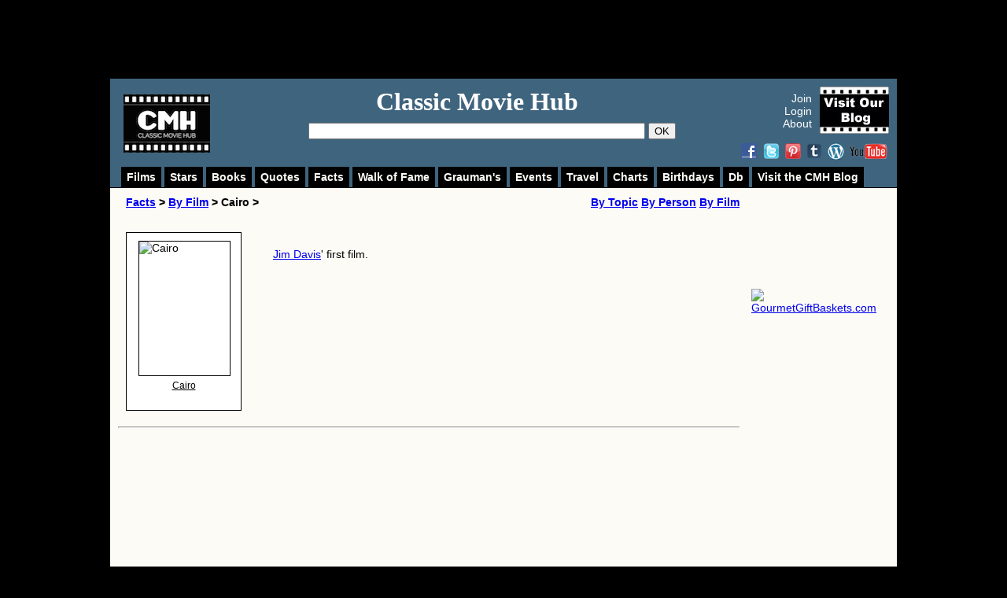

--- FILE ---
content_type: text/html; charset=UTF-8
request_url: https://www.classicmoviehub.com/facts-and-trivia/film/cairo-1942/
body_size: 26132
content:






<?xml version="1.0" encoding="utf-8"?>

<!DOCTYPE html PUBLIC "-//W3C//DTD XHTML 1.0 Strict//EN" "http://www.w3.org/TR/xhtml1/DTD/xhtml1-strict.dtd">
<html>
  <head>
    
<title>Facts about &quot;Cairo&quot;  : Classic Movie Hub (CMH)</title>

<script type="text/javascript">var c_url="%2Ffacts-and-trivia%2Ffilm%2Fcairo-1942%2F", _logged_in=false, enable_json_rating=false, enable_json_blog_rating=false;</script>
<!-- Google tag (gtag.js) -->
<script async src="https://www.googletagmanager.com/gtag/js?id=G-D38N2ZVQTE"></script>
<script>
  window.dataLayer = window.dataLayer || [];
  function gtag(){dataLayer.push(arguments);}
  gtag('js', new Date());

  gtag('config', 'G-D38N2ZVQTE');
</script>

<script type="text/javascript">
//alert("oops");

var deviceType="computer";

  var _gaq = _gaq || [];
  _gaq.push(['_setAccount', 'UA-27358402-1']);
  _gaq.push(['_trackPageview']);

  (function() {
    var ga = document.createElement('script'); ga.type = 'text/javascript'; ga.async = true;
    
   // ga.src = ('https:' == document.location.protocol ? 'https://ssl' : 'http://www') + '.google-analytics.com/ga.js';
   
   ga.src = ('https:' == document.location.protocol ? 'https://' : 'http://') + 'stats.g.doubleclick.net/dc.js';
    
    var s = document.getElementsByTagName('script')[0]; s.parentNode.insertBefore(ga, s);
  })();

</script>




<!-- Facebook Pixel Code -->
<script>
  !function(f,b,e,v,n,t,s)
  {if(f.fbq)return;n=f.fbq=function(){n.callMethod?
  n.callMethod.apply(n,arguments):n.queue.push(arguments)};
  if(!f._fbq)f._fbq=n;n.push=n;n.loaded=!0;n.version='2.0';
  n.queue=[];t=b.createElement(e);t.async=!0;
  t.src=v;s=b.getElementsByTagName(e)[0];
  s.parentNode.insertBefore(t,s)}(window, document,'script',
  'https://connect.facebook.net/en_US/fbevents.js');
  fbq('init', '1923882184600018');
  fbq('track', 'PageView');
</script>
<noscript><img height="1" width="1" style="display:none"
  src="https://www.facebook.com/tr?id=1923882184600018&ev=PageView&noscript=1"
/></noscript>
<!-- End Facebook Pixel Code -->




<base href="https://www.classicmoviehub.com/" />
    <meta http-equiv="content-type" content="text/html;charset=utf-8" />
    

<LINK REL="SHORTCUT ICON" HREF="/favicon.png">

<link href="/apple-touch-icon.png" rel="apple-touch-icon" />
<link href="/apple-touch-icon-76x76.png" rel="apple-touch-icon" sizes="76x76" />
<link href="/apple-touch-icon-120x120.png" rel="apple-touch-icon" sizes="120x120" />
<link href="/apple-touch-icon-152x152.png" rel="apple-touch-icon" sizes="152x152" />

<meta name="title" content="Facts about &quot;Cairo&quot;  : Classic Movie Hub (CMH)"/>

<meta name="keywords" content="Classic Movie Facts about &quot;Cairo&quot;"/>

<meta name="description" content="Browse Fun Facts and Trivia about  
 at Classic Movie Hub (CMH)."/>

<meta property="fb:app_id" content="207851312655126" />
<meta property="fb:admins" content="1082497677" />

<meta property="og:title" content="Facts about &quot;Cairo&quot;  : Classic Movie Hub (CMH)"/>
    <meta property="og:type" content="article"/>
    <meta property="og:url" content="https://www.classicmoviehub.com/facts-and-trivia/film/cairo-1942/"/>
    <meta property="og:image" content="https://www.classicmoviehub.com/logo.jpg"/>
    <meta property="og:site_name" content="Classic Movie Hub - CMH"/>
    <meta property="og:description"
          content="Browse Fun Facts and Trivia about  
 at Classic Movie Hub (CMH)."/>    <link rel="stylesheet" href="https://www.classicmoviehub.com/styles/main.css" />    
    <script type="text/javascript" src="/scripts/prototype.js"></script>
			
  </head>
    
	

<!--<script type="text/javascript" src="/scripts/lazierLoad.js"></script>-->

<style type="text/css" media="all">body{}</style>
<body > <!--  onload="loadNext()" for slideshow-->
	
	<div id="fb-root"></div>
<script>(function(d, s, id) {
  var js, fjs = d.getElementsByTagName(s)[0];
  if (d.getElementById(id)) return;
  js = d.createElement(s); js.id = id;
  js.src = "//connect.facebook.net/en_US/all.js#xfbml=1";
  fjs.parentNode.insertBefore(js, fjs);
}(document, 'script', 'facebook-jssdk'));</script>

	
	<div style="position:fixed;top:0;left:0;width:100%;min-height:1000px;z-index:0"></div>


<!-- 	<a href=""> -->



<!--removed the below div style AND removed some attributes in the css for shadow container so that leaderboard would not stick to top of page on the BIO AND FILM PAGES-->	

	
	<div style="position:fixed;top:0;left:0;height:100px;width:100%; z-index:3;"></div>
	
	
<!--removed the below div style AND removed some attributes in the css for shadow container so that leaderboard would not stick to top of page on the INDEX PAGE-->	
<!--
	<div style="position:fixed;top:0;left:0;height:100px;width:100%;z-index:4;">
	-->
	
	
	<div style="position:relative;width:975px;margin:5px auto;z-index:6">
	

	<div style="float:left;width:100px;height:90px; margin-left: 40px; margin-right:5px">


<!--	
	<a class="logo_link" href="http://www.classicmoviehub.com/" title="Classic Movie Hub (CMH)" alt="Classic Movie Hub (CMH)">
	
	<img src="/images/logo.jpg" border="0" title="Classic Movie Hub (CMH)" alt="Classic Movie Hub (CMH)" />
	
	</a>
	-->
	</div>
	
	
	<!-- leaderboard ad SEE home_page_ad_backup_mar_9_2015 doc for google ad code-->
	
	<div style="float:left;width:728px;height:90px;">
<!-- this is google ad goes BUT not 100 percent sure that it's mobile friendly version-->


<!-- google adsense ad for 2022 fixed leaderboard-->


<script async src="https://pagead2.googlesyndication.com/pagead/js/adsbygoogle.js?client=ca-pub-4376916892217453"
     crossorigin="anonymous"></script>
<!-- leaderboard_site_2022_fixed -->
<ins class="adsbygoogle"
     style="display:inline-block;width:728px;height:90px"
     data-ad-client="ca-pub-4376916892217453"
     data-ad-slot="9826275202"></ins>
<script>
     (adsbygoogle = window.adsbygoogle || []).push({});
</script>










<!--

<a href="https://gagecountyhistory.org/gage-county-classic-film-institute">
<img src="/images/promotions/Gage_County_Robert_Taylor_film_event_Aug 20-22.jpg" class="floatable_img" >
</a>


<a href="https://www.penguinrandomhouse.com/books/564213/fay-wray-and-robert-riskin-by-victoria-riskin/9781524747282/?ref=PRHBE9D5337AD&aid=36953&linkid=PRHBE9D5337AD">
<img src="/images/promotions/Riskin_FayWray_728x90v2.gif" class="floatable_img" >
</a>

-->

<!-- sovrn unit here-->

<!--
<script type="text/javascript" src="//ap.lijit.com/www/delivery/fpi.js?z=367724&u=classicmoviehub&width=728&height=90"></script>

-->

<!--end unit -->


<!-- this is end of where google ad goes-->




</div><!--ends ad div-->

<div class="clear"></div>
	</div>
	</div>
	
<!--	</a> -->
	
  <!-- <a href="" style="position:absolute;top:0; left:0;width:100%;min-height:1000px;display:block;"></a> -->
  
  	<div id="shadow_container">  
		<div id="container">
	
						<div id="logo">
			
						
			<div style="margin-top:10px;margin-left:12px" >
			
			



<div style="float:left;width:133px;height:90px; margin-left: 5px; margin-right:0px; margin-top: 10px;">
	
	<a class="logo_link" href="https://www.classicmoviehub.com/" title="Classic Movie Hub (CMH)" alt="Classic Movie Hub (CMH)">
	
	<img src="/images/Classic_Movie_Hub_FilmStrip_Bold-110.png" border="0" title="Classic Movie Hub (CMH)" alt="Classic Movie Hub (CMH)" />
	
	</a></div>
	


<!-- 

<div class="alignleft">  
<iframe src="https://rcm-na.amazon-adsystem.com/e/cm?t=classicmovi04-20&o=1&p=20&l=ur1&category=music&banner=0VB7CHQ6P5VWBG2VC6G2&f=ifr&linkID=DNGQ36LN3COVALFP" width="120" height="90" scrolling="no" border="0" marginwidth="0" style="border:none;max-width:800px;max-height:600px;" frameborder="0"></iframe>


</div>


-->


</div>






			

</div>	
			<!-- --closes header-->
						
						<div id="header">
				
			<div id="title_area">
			
						
			<h2 class="site_name"><a href="https://www.classicmoviehub.com/" style="text-decoration:none;color:#ffffff">Classic Movie Hub</a></h2>			
			<!--
<span class="motto white">Your Ticket to Everything Classic</span>
-->
<!-- was Your Classic Movie Community -->

			
					<div class="search_bar">
					<form id="search" name="frm" action="search.php" method="get">	
		<input type="text" name="q" id="q" AUTOCOMPLETE="off" value=""
					
					onclick=" if(this.value=='Find Classic Movies, Actors, Directors and More') this.value=''" onblur="if(this.value=='') this.value='Find Classic Movies, Actors, Directors and More'" />
					
					<button type="submit" name="submit" id="submit" >OK</button>
					<div class="clear"></div>
					<div id="div_auto" style="display:none"></div>
					</form>
					
				</div> <!--closes search_bar div-->
			
				
			</div> <!--closes title area-->
			
			
			
			<div id="sign_in_area">
			
			
			<div style="float:right">
	
	<!--		
		<a href="https://www.classicmoviehub.com/blog/"><img src="/CMHBlog2shadow.jpg" border="0" title="Classic Movie Hub Blog" alt="Classic Movie Hub Blog" width="120" height="60" /></a>
	
	-->
	
	
		<a href="https://www.classicmoviehub.com/blog/"><img src="https://www.classicmoviehub.com/images/Visit_Our_Blog_88x60px.jpg" border="0" title="Visit Classic Movie Hub Blog" alt="Visit Classic Movie Hub Blog" width="88" height="60" /></a>
		
		
	
	
			</div>	

			
			
			<div style="float:right" id="ajax_login_out" style="margin-top:5px"></div>
			 
						
			
			
			
			</div>  <!--closes sign in area-->
			
			
			
			
			
			<div class="smm_logos">
			
			<a href="https://www.facebook.com/pages/Classic-Movie-Hub/196277333745518#!/pages/Classic-Movie-Hub/196277333745518?sk=wall" class="fb2"></a>
			
			
			
			
			<a href="https://twitter.com/classicmoviehub" class="twitter2"></a>
			<a href="https://www.pinterest.com/classicmoviehub/" class="pinterest2"></a> 
			<a href="https://classicmoviehub.tumblr.com/" class="tumblr2"></a> 
			
			<a href="https://www.classicmoviehub.com/blog/" class="wordpress2"></a> 
			
			
			
			<a href="https://www.youtube.com/ClassicMovieHub" class="yt2"></a>
			
			
			
			
			</div> <!--closes smm area-->
			
			
			
		
			
			
			
				
			
			
			
			
			</div> <!--closes header-->
			<div class="clear"></div>
			
						<div id="navbar_one" style="display:none">
			
				<div class="button collapsable" id="menu_films">
				<a href="/films/genres"  >Films</a>
				
				<ul style="display:none" id="menu_films_" class="sub_menu">
				<li><a href="/films/genres">By Genres</a></li>
				<li><a href="/films/awards">By Awards</a></li>
				<li><a href="/films/topics">By Topics</a></li>
				<li><a href="/films/decades">By Decades</a></li>
				</ul>
				</div>
				
				<div class="button collapsable" id="menu_people"><a href="/actors"  >Stars</a>
				
				<ul style="display:none" id="menu_people_" class="sub_menu">
				<li><a href="/actors">Actors</a></li>
				<li><a href="/actresses">Actresses</a></li>
				<li><a href="/directors">Directors</a></li>
				<li><a href="/producers">Producers</a></li>
				</ul>
				</div>
				
				<div class="button collapsable" id="menu_books"><a href="/books-and-plays/all">Books</a>
				<ul style="display:none" id="menu_books_" class="sub_menu">
				<li><a href="/books-and-plays/all">All</a></li>
				<li><a href="/books-and-plays/novel">Books</a></li>
				<li><a href="/books-and-plays/short_story">Magazines</a></li>
				<li><a href="/books-and-plays/play">Plays</a></li>
				<li><a href="/books-and-plays/biography">Biographies</a></li>
				<li><a href="/books-and-plays/newspaper">Newspapers</a></li>
				<li><a href="/books-and-plays/other">Other</a></li>
				</ul>
				</div>
				
				<div class="button collapsable" id="menu_quotes"><a href="/quotes/topics">Quotes</a>
				<ul style="display:none" id="menu_quotes_" class="sub_menu">
				<li><a href="/quotes/topics">By Topic</a></li>
				<li><a href="/quotes/stars">By Person</a></li>
				<li><a href="/quotes/films">By Film</a></li>
				</ul>
				</div>
				
				
				<div class="button collapsable" id="menu_facts"><a href="/facts-and-trivia">Facts</a>
				<ul style="display:none" id="menu_facts_" class="sub_menu">
				
				<li><a href="/facts-and-trivia/stars">Facts By Person</a></li>
				<li><a href="/facts-and-trivia/films">Facts By Film</a></li>
				
		<li><a href="/facts-and-trivia/topic/astrological-signs/">Astrological Signs</a></li>	
		
		<li><a href="/facts-and-trivia/topic/birth-locations/">Birth Locations</a></li>	
		

		
		<li><a href="/facts-and-trivia/topic/death-locations">Death Locations</a></li>	
		
		
			
			
		<li><a href="/facts-and-trivia/topic/knighthood/">Knights & Dames</a></li>		
				
				<li><a href="/facts-and-trivia/topic/military/">Military Service</a></li>		
		<li><a href="/facts-and-trivia/topic/national-film-registry/">National Film Registry</a></li>	
		
		<li><a href="/facts-and-trivia/topic/radio-hall-of-fame/">Radio Hall of Fame</a></li>	
		
		<li><a href="/facts-and-trivia/topic/american-television-hall-of-fame/">TV Hall of Fame</a></li>	
		
				
		<li><a href="/facts-and-trivia/topics">More Topics</a></li>
		
				</ul>
				</div>
				
				
				
				
				<div class="button collapsable" id="menu_wof"><a href="/walk-of-fame/all">Walk of Fame</a>
				<ul style="display:none" id="menu_wof_" class="sub_menu">
				<li><a href="/walk-of-fame/all">All</a></li>
				<li><a href="/walk-of-fame/hollywood-blvd">Hollywood Blvd.</a></li>
				<li><a href="/walk-of-fame/vine-street">Vine St.</a></li>
				</ul>
				</div>
	
	
	<!--			
				<div class="button collapsable" id="menu_threads"><a href="/discussions/">Discussions</a>
				
				</div>
	-->
	
				
				
				<div class="button collapsable" id="menu_graumans"><a href="/graumans-chinese-theater/all/ceremony-date/page/1/">Grauman's</a>
				<ul style="display:none" id="menu_graumans_" class="sub_menu">
				<li><a href="/graumans-chinese-theater/all/ceremony-date/page/1/">All</a></li>
				<li><a href="/graumans-chinese-theater/actors/last-name/all/page/1/">Actors</a></li>
				<li><a href="/graumans-chinese-theater/actresses/last-name/all/page/1/">Actresses</a></li>
				<li><a href="/graumans-chinese-theater/directors/last-name/all/page/1/">Directors</a></li>
				<li><a href="/graumans-chinese-theater/producers/last-name/all/page/1/">Producers</a></li>
				</ul>
				</div>
				
				<div class="button collapsable" id="menu_events"><a href="/events">Events</a>
				<ul style="display:none" id="menu_events_" class="sub_menu">
				<li><a href="/events">All</a></li>
				
				<li><a href="/events/category/blogathons">Blogathons</a></li>
				
				<li><a href="/events/category/film-festivals">Film Festivals</a></li>
				
				<li><a href="/events/category/movies">Movies &amp; Screenings</a></li>
				
				<li><a href="/events/venue/fathom-events/page/1/">TCM/Fathom Events Movies</a></li>
				
				<li><a href="/events/category/tcm-party">TCM Party</a></li>
				
				<li><a href="/events/category/tours">Tours</a></li>
				
				<li><a href="/events/category/other">Other</a></li>
				</ul>
				</div>
				
				
				
				
					<div class="button collapsable" id="menu_travel"><a href="/travel-sites/all">Travel</a>
				<ul style="display:none" id="menu_travel_" class="sub_menu">
				<li><a href="/travel-sites/all">All</a></li>
				<li><a href="/travel-sites/home">Homes</a></li>
				<li><a href="/travel-sites/museum">Museums</a></li>
				<li><a href="/travel-sites/statue">Statues</a></li>
				<li><a href="/travel-sites/site">Sites</a></li>
				<li><a href="/travel-sites/studio">Studios</a></li>
				<li><a href="/travel-sites/other">Other</a></li>
				</ul>
				</div>
				
				
				
				
				
				
				
				
				<!--<ul style="display:none" id="menu_lists_" class="sub_menu">
				
				<div class="button collapsable" id="menu_lists"><a href="/tcm-schedule/">TCM</a>
				
				<li><a href="https://www.classicmoviehub.com/blog/category/contests-giveaways/">Contests &amp; Giveaways</a></li>
				
				<li><a href="/user/my/">Create Your Profile</a></li>
				
				<li><a href="https://www.classicmoviehub.com/events/">Events Calendar</a></li>
				<li><a href="https://www.classicmoviehub.com/events/submit-new-event">Events: Add Event</a></li>
				
				<li><a href="/lists">Lists: All</a></li>
				
				<li><a href="/lists/create-new-list">Lists: Create a List</a></li>
				<li><a href="/lists/my">Lists: My Lists</a></li>
				
				
				
				<li><a href="/charts">Fan Charts</a></li>
				
				<li><a href="/news/">News</a></li>
				<li><a href="/offers_and_promotions.php">Offers and Promotions</a></li>
				
				<li><a href="/films/genre/comedy/alpha/a/page/1/">Rate Films</a></li>
				<li><a href="/blog-hub">Rate Blog Posts</a></li>
				<li><a href="/lists">Search Birthday Database</a></li>
				<li><a href="/tcm-schedule">TCM Schedule</a></li>
				</ul>
				
				
				</div>-->
				
				
<!--				
				<div class="button collapsable" id="menu_bloghub"><a href="/blog-hub">BlogHub</a>
				<ul style="display:none" id="menu_bloghub_" class="sub_menu">
				
				<li><a href="/blog-hub">Browse Blog Posts</a></li>
				<li><a href="/blog-hub/submit">Submit Blog</a></li>
				<li><a href="/blog-hub/badges">Get a Badge!</a></li>
				</ul>
				</div>
-->				
			
			<div class="button collapsable" id="menu_charts"><a href="/charts">Charts</a>
				<ul style="display:none" id="menu_charts_" class="sub_menu">
				
				<li><a href="/charts">All Charts</a></li>
				
				<li><a href="/chart/best-all-time-classic-movies">Top 100 All Time Movies</a></li>
				
				
				<li><a href="/chart/genre/comedy">Top 100 Movies by Genre</a></li>
				<li><a href="/chart/decade/1920">Top 100 Movies by Decade</a></li>
				<li><a href="/chart/topic/animals">Top Movies by Topic</a></li>
				
				</ul>
				</div>	
				
				<div class="button collapsable" id="menu_birthdays"><a  id="nav_bar_birthdays" href="/database/today" >Birthdays</a>
				</div>
			
			<div class="button collapsable" id="menu_database"><a href="/database">Db</a>
				<ul style="display:none" id="menu_database_" class="sub_menu">
				<li><a href="/database/births/month">Birth Dates</a></li>
				<li><a href="/database/deaths/month">Death Dates</a></li>
				</ul>
				</div>	
				
				
				
				
				
				<div class="button collapsable" id="menu_blog"><a href="/blog">Visit the CMH Blog</a>
				
				</div>
				
				
				
						
			</div> 
			
			<script type="text/javascript">
			if(deviceType=="computer")
			$("navbar_one").show()
			//alert("here");
			//create  a new date object
			var global_js_months = {"Jan":"january", "Feb":"february", "Mar":"march", "Apr":"april", "May":"may", "Jun":"june", "Jul":"july", "Aug":"august", "Sep":"september", "Oct":"october", "Nov":"november", "Dec":"december"};
			
			var global_js_months_index = ["january", "february", "march", "april", "may", "june", "july", "august", "september", "october", "november", "december"];
			
			var today=new Date().toString().split(" ");		
			
			var today_=new Date();
			
			
			var current_month=today_.getMonth();
			var current_date= today_.getDate();
			
			//console.log(today);
			
			var today_date=today[2].replace(/^0/g, '');
			$("nav_bar_birthdays").href="/database/births/month/"+global_js_months_index[current_month]+"-"+current_date;
			
			$$("div.collapsable").each(function(k)
			{
			
			k.observe("mouseover", function(e)
			{
			$(k.id+"_").show();
			//k.addClassName("hovered");
			
			var link_k=k.down('a', 0);
			link_k.addClassName("hovered");
			});
			
			k.observe("mouseout", function(e)
			{
			//$(k.id+"_").show();
			$$("ul.sub_menu").each(function(l){l.hide()});
			
			var link_k=k.down('a', 0);
			link_k.removeClassName("hovered");
			});
			
			});
			
			$$("div.menu_trigger").each(function(k)
			{
			k.observe("click",function(){
			$("navbar_one").toggle()
			});
			});
			</script>			<!--<div class="clear"></div>	-->
			
								
			<div id="main">
			
							
				<!--<div id="main_area">
				-->
				
				<div id="main_area_new_right_col">
				
				
							

<!-- WHY DOES BREADCRUMB GO AFTER THE GET SECTION in the main section, shouldn't it go before???-->
<div id="breadcrumb_right_col"><a href="/facts-and-trivia">Facts</a> &gt; <a href="/facts-and-trivia/films">By Film</a> &gt; Cairo &gt;
				
								
					

<div style="float:right;margin-right:10px">
<a href="/facts-and-trivia/topics">By Topic</a> <a href="/facts-and-trivia/stars">By Person</a> <a href="/facts-and-trivia/films">By Film</a></div>					
				
				</div><!--closed breadcrumb-->
				<!--<div class="clear"> </div> closed breadcrumb-->
				
			<br />
			<br />
				<p></p>
			
			<div class="thumb" commonality="19676" > 
				
						<img src="http://img-assets.classicmoviehub.com/images/films/15003.jpg" border="0" title="Cairo" width="115"  alt="Cairo" class="bio_picture 19676" align="left" id="th_0"/>
						
						<div class="stats 19676" id="stats_0" style="display:none"><br/><a href="/film/cairo-1942">Cairo</a><br/><br/>Year: 1942<br/><br>Director: <a href="/bio/w-s-van-dyke">W.S. Van Dyke</a></div>
						
						<h4><a href="/film/cairo-1942">Cairo</a></h4></div><div style="float:left;width:535px;margin:10px 20px;padding:20px">


<a href="bio.php?person_id=3040">Jim Davis</a>' first film.    <br />
</div>
						<div class="clear"></div>
						
						<hr class="thick_separator padded_content" />
						
			
			<p></p>				
				
				
				<br/>
		
		<div style="margin-left:30px;margin-bottom:10px">				
				
			<script type="text/javascript"><!--
google_ad_client = "ca-pub-4376916892217453";
/* Link_Units_bottom_page */
google_ad_slot = "6942524013";
google_ad_width = 728;
google_ad_height = 15;
//-->
</script>
<script type="text/javascript"
src="http://pagead2.googlesyndication.com/pagead/show_ads.js">
</script>

</div>
				
				
				
				

			</div> <!--closes main div-->
			
						<div id="right_col" class="col">
			
			<!-- has 2 google skyscrapers plus one set of google link ads -->
						
			<!--<div id="purchase_dvd"></div>
			-->
			
			<div class=right_col_ad_space>
			
			
			<div class="right_ad">
			
			<!--sovrn-->
			<!-- skyscraper2 -->
			
<script type="text/javascript" src="//ap.lijit.com/www/delivery/fpi.js?z=387911&u=classicmoviehub&width=160&height=600"></script>



</div>

<div class="right_ad">

<script async src="//pagead2.googlesyndication.com/pagead/js/adsbygoogle.js"></script>
<!-- Link_Units_quotes_160x90 -->
<ins class="adsbygoogle"
     style="display:inline-block;width:160px;height:90px"
     data-ad-client="ca-pub-4376916892217453"
     data-ad-slot="6837942975"></ins>
<script>
(adsbygoogle = window.adsbygoogle || []).push({});
</script>

</div>

<div class="right_ad">

<!--the linkshare rotating wide skyscraper -->
                        <a href="http://click.linksynergy.com/fs-bin/click?id=A3bk5n2DNwI&subid=0"><IMG alt="GourmetGiftBaskets.com" border="0"   width="160" height="600" src="http://ad.linksynergy.com/fs-bin/show?id=A3bk5n2DNwI&bids=205352.10000439+205352.10000445+209195.10001465+141003.10000219+141003.10000604+269809.10000135+239662.935+177510.10000101+190366.10000014+227962.10000103+193025.10000033+193025.10000002+193025.10000447&gridnum=9&subid=0"></a>						


			</div>
			
			<br/>
			
			</div><!--closes right col ad space-->
			
			
			
			
			</div> <!--closes right col-->			
			
			<!--	
			
				<div class="clear"></div>
			-->
			
				</div><!--closes main-->
			
			
				
	<script type="text/javascript">
      window.___gcfg = {
        lang: 'en-US'
      };

      (function() {
        var po = document.createElement('script'); po.type = 'text/javascript'; po.async = true;
        po.src = 'https://apis.google.com/js/plusone.js';
        var s = document.getElementsByTagName('script')[0]; s.parentNode.insertBefore(po, s);
      })();
    </script>
    
	<div class="clear"></div>
	
	
	
	<div id="footer">
		
	<div id="footer_container">


	<a href="https://www.classicmoviehub.com/blog/about-2/">About</a> | 
	<a href="https://www.classicmoviehub.com/blog/advertise/">Advertise</a> | 
	<a href="https://www.classicmoviehub.com/blog/privacy-policy/">Privacy Policy</a> | 
	<a href="https://www.classicmoviehub.com/blog/affiliate-disclosure/">Affiliate Disclosure</a> | 
	<a href="https://www.classicmoviehub.com/blog/terms-and-conditions/">Terms and Conditions</a> | 
	<a href="https://www.classicmoviehub.com/blog/contact/">Contact</a>
	<!--old-->
	<!-- 
	<a href="http://www.classicmoviehub.com/press.php">Submit Press</a> &nbsp;&nbsp;&nbsp;&nbsp;&nbsp;
	<a href="http://www.classicmoviehub.com/contribute.php">Contribute</a> &nbsp;&nbsp;&nbsp;&nbsp;&nbsp;
	<a href="http://www.classicmoviehub.com/venues.php">Movie Theaters, Museums and Events</a>
	-->
	
	
	</div>
	
	
	<div class="clear"></div>
	
	<div id="legal_lines">Classic Movie Hub. Copyright &copy; 2011 - 2026.  All Rights Reserved.</div>
	
	</div> <!--closes footer-->
	
	<!-- TEMP: disable column height sync while debugging
	
	<script type="text/javascript">
	
	// get the height of main and force left_col to the same height
	
	var height=$("main").getStyle("height");//.split("px")[0];
	
	
	//alert(height);
	
	//$("left_col").style.height=height;//,  backgroundColor: '#900'});
	
	$$(".col").each(function(k){k.style.height=height;});
	
	</script>
	-->
	
	<script type="text/javascript" src="/scripts/mask_words.js"></script>
				
	


	</div> <!--closes container-->
		
		
	</div>   <!--closes shadow container-->

				
		<script type="text/javascript" src="//assets.pinterest.com/js/pinit.js"></script>
	
	
	
	
	</body>
	
	<script type="text/javascript" src="/scripts/search_widget.js"></script>
<!--  auto logout after N minutes-->

<script type="text/javascript" >

/*function _log_out()
{

if(has_activity==false)
window.location='beta_logout.php';
else
has_activity=false;

}

var auto_logout_time_in_minutes=1;//in minutes

var has_activity=false;




document.body.observe("mousemove", function(e)
{
has_activity=true;
});


setInterval("_log_out()", auto_logout_time_in_minutes*60*1000/2
);*/

</script>
	
	<script src="/scripts/stats_box.js" type="text/javascript"></script>
		</script>
		
		
</html>
 <!--  0.0005190372467041 seconds Cached 1st January 2026 20:17 
         -->

--- FILE ---
content_type: text/html; charset=UTF-8
request_url: https://www.classicmoviehub.com/ajax_login_out.php?rand=0.08603206689065823&c_url=%2Ffacts-and-trivia%2Ffilm%2Fcairo-1942%2F
body_size: 161
content:

				<ul><li><a href="/join">Join</a></li><li><a href="/login">Login</a></li><li><a href="/about-us" style="display:block">About</a></li></ul>**0
				

--- FILE ---
content_type: text/html; charset=utf-8
request_url: https://www.google.com/recaptcha/api2/aframe
body_size: 267
content:
<!DOCTYPE HTML><html><head><meta http-equiv="content-type" content="text/html; charset=UTF-8"></head><body><script nonce="p2YbBQ_gyUDmeeYj8dhE0Q">/** Anti-fraud and anti-abuse applications only. See google.com/recaptcha */ try{var clients={'sodar':'https://pagead2.googlesyndication.com/pagead/sodar?'};window.addEventListener("message",function(a){try{if(a.source===window.parent){var b=JSON.parse(a.data);var c=clients[b['id']];if(c){var d=document.createElement('img');d.src=c+b['params']+'&rc='+(localStorage.getItem("rc::a")?sessionStorage.getItem("rc::b"):"");window.document.body.appendChild(d);sessionStorage.setItem("rc::e",parseInt(sessionStorage.getItem("rc::e")||0)+1);localStorage.setItem("rc::h",'1767854192026');}}}catch(b){}});window.parent.postMessage("_grecaptcha_ready", "*");}catch(b){}</script></body></html>

--- FILE ---
content_type: text/css
request_url: https://www.classicmoviehub.com/styles/main.css
body_size: 10056
content:
/*.home{padding-left:20px;height:15px;background:url(../images/home1.png) no-repeat;margin-top:3px;display:block;font-size:0.9em;}*/
.db_details {width:650px;position:absolute !important;margin-left:137px;margin-top:20px}

.oscar_chart td{padding:5px;height:40px}
.tb_header td{background:#ccc;color:#000}

.deal_of_day_amazon_pic{height:155px;margin-right:10px}

.db_center_middle{width:750px;margin:5px auto}

.bio_buy_now img{width:130px;margin:0;margin-top:20px}
.img_bio > img{display:block;margin:0 auto;width:145px}

.agg_rating{float:left;margin-left:15px; margin-top:10px;width:145px;text-align:center}
.agg_rating_{font-size:11px}

.graumans_chinese{float:left;width:307px;height:250px;margin:11px; margin-top: 15px; margin-left:0;border:1px solid #aaa; background:#fff;overflow:hidden}

	/*
	#main_area_new_right_col *{max-width:690px}
	*/

.travel_sites{float:left;width:307px;height:250px;margin-top: 15px; margin-right:0;margin-left:20px;margin-bottom:5px;border:1px solid #aaa; background:#fff;overflow:hidden}

.national_registry{float:left;width:307px;min-height:250px;margin:11px; margin-top: 15px; margin-bottom:0; border:1px solid #aaa; background:#fff}


.fake_link_not_underlined{
color:blue;
color:-webkit-link;
text-decoration:none;
}
h1.site_name{margin:0;margin-left:206px;font-size:32px;padding:0;padding-bottom:0px;padding-top:23px;margin-top:-12px;font-family:Times,'Times New Roman'}

h2.site_name{margin:0;margin-left:206px;font-size:32px;padding:0;padding-bottom:0px;padding-top:23px;margin-top:-12px;font-family:Times,'Times New Roman'}

.thumb_to_left{float:left;width:150px;margin-right:10px}


.columns{float:left;border:1px solid #000;min-height:600px;padding:5px}
#first_column{width:170px;background:#eee}
#second_column{width:477px;background:#fff;padding-left:10px}
#third_column{width:300px;background:#eee}
	
.attribute_name{margin-top:10px;margin-left:20px}

/*.red_variant{color:#f55}*/   
.red_variant{color:#a80d0d}


.floatable_img{max-width: 95%;display:block;margin:0 auto}

._feature_text{float:left;background:#fff;padding:5px;margin-left:5px}

hr.no_margin_padding{margin:0;padding:0}

.img_bordered_blog_post{width:150px;margin-right:10px;border:2px solid #fff}/*was #aaa*/
.img_bordered_blog_post2{width:240px;margin-right:10px;border:2px solid #aaa}


.blog_post_content{float:left;width:336px;margin-left:5px;margin-right:5px;color:#000}

/*  amg wanted to add BELOW on june 2016 for bio and film page contest boxes BUT DID NOT ADD TO BIO OR FILM PAGE CODE YET*/
.blog_post_content2{float:left;width:400px;margin-left:15px;margin-right:5px;color:#000}


.tab_content{width:500px;color:#000}

.margin_0{margin:0}

.fakelink{color:blue;text-decoration:underline !important}

h2.movie_chart_title{padding:0;margin:0;margin-top:15px;margin-bottom:5px}

#press_content{width:95%;background:#fff;padding:1.25%;margin:10px auto;border:1px solid #000}

#press_content img{display:block;width:auto;text-align:center;margin:0 auto !important;max-width:90%}

.each_schedule{padding:10px 5px;background:#eee}

.deal_of_day_subtitle{margin:0;margin-top:4px;font-size:smaller}

.deal_of_day_description{margin:0;margin-top:8px}

.deal_of_day{text-decoration:none;color:#000}

.motto{display: block;text-align:center}

tr.header_title td {background:#eee;color:#000;padding:5px;border-bottom:1px solid #aaa}
		
tr.cell td{padding:5px;background:#fff;border-bottom:1px solid #aaa}
		
tr.cell2 td{padding:5px;background:#fff}		
		
.white{color:white;margin-left:60px}

.big_favorite{width:30px;height:30px;background:url(../images/un_love_people.png) no-repeat}


.big_favorited{width:30px;height:30px;background:url(../images/love_people.png) no-repeat}


.entity_title{width:400px}
.solo_essential{width:30px;height:30px;margin-right:15px;margin-top:-5px}

#top_block{padding-bottom:10px;background:#fff;margin-left:10px;border:1px solid #000;width:667px}

/*LOL here*/
#top_block_wide{padding-bottom:10px;background:#fff;margin-left:10px;border:1px solid #000;width:760px}

/*highlights oscar winner*/
/*.is_winner{background:#e2fbd7} */
.is_winner{background: #d8def7}    
.current_object{background:#f5fcf2}

#first_ad_right{/*float:right;*/position:relative;z-index:0;background:#fff;width:300px;height:250px;margin-top:10px;text-align:center}

.google_300_250{position:relative;z-index:0;background:#fff;width:300px;height:250px;margin-top:10px;text-align:center}


.career_stats{font-weight:normal;font-size:12px}
.career_stats td {padding-top:5px;margin-top:5px}
	
.main_info_box2 .thumb {margin-left: 5px;padding: 2px}
.main_info_box2 h4 {height: 15px !important}
	
.right_side_object{background:#fff;padding:5px;border:1px solid #aaa;margin-top:10px}


.gallery_tag{ background:url(../images/close.png) no-repeat right #eee;color:#000;padding:2px;padding-right:20px;margin:3px;float:left;border:1px solid #000}

#pagecontent{margin-top:6px}

.black_text{color:#000}

h2.black_text{font-size:12px;font-weight:normal;text-align:center}

.not_underlined, a .not_underlined {text-decoration:none}

.underlined{text-decoration:underline}

h2 {font-size: 16px}

h3 > a {font-size:20px}

h3.no_margin > a, h3.no_padding > a {font-size: inherit;margin-top: 5px}

.right_col_ad_space{margin-top:22px;height:auto}

.clear_right{clear:right}
.clear_left{clear:left}
.no_margin {margin:0}
.no_padding {padding:0}

.right_side_object .side_link{max-width:220px;width:220px}

table.new_stats {font-size:12px;font-weight:normal}

td.spaced{padding-top:8px}

td.attribute_name{padding-left:5px}

/*not sure if ultimately using*/
td.attribute_name_quotes{padding-top:5px}

.bio_buy_now{float:left;margin-left:30px;margin-top:-10px;margin-bottom:10px}

.featured_thumb h1 {text-align: center;font-size: 14px;margin: 3px}

/*span.mask_words{display:block}*/

#upload_new_picture{position:absolute;padding-top:10%;z-index:4;top:0;padding-left:20%}

#my_profile{margin-left:10px;height:200px;overflow:hidden;border:1px solid #000}

#upload_now_{background-color:#eee;padding:5px;max-width:180px;margin:5px auto;margin-left:-18%;border:1px solid #000}

.db_img {
margin-right: 20px;
float: left;
border:1px solid #000;
margin-bottom:8px;
}

h3.header{background: #2e42a6;
color: #fff;
margin: 0;
padding: 5px}

h3.feature_event{text-align: center;
padding: 0;
margin: 10px 0;
font-size: 13px;}

.feature_box{float:right;width:235px;height:270px;margin:5px; margin-top: 0; margin-left:5px;border:2px solid #000;padding:5px;padding-left:10px;background:#fff}

.home {
padding-left: 20px;
/*height: 15px;*/
background: url(../images/home1.png) no-repeat left;
margin-top: 1px;
display: inline-block;
font-size: 0.9em;
padding-right: 20px;
}

.event_location{font-size:0.9em;padding-left:20px;padding-top:1px;background: url(../images/event_location.png) no-repeat left;height:17px
}

#the_list{padding-left: 0px}
.draggables {list-style-position: inside;background: #eee;border: 1px solid #000;padding: 5px;margin: 5px}

#new_venue {border:4px solid #aaa;padding:10px;background:#fff}
#frm_new_venue input[type=text]{width:300px}

#div_auto_venue{width:600px;margin-left:160px;background:#fff;border:1px solid #000;border-top:0}

#div_auto_venue .auto_info{float:inherit}


#div_auto_venue ._band, #div_auto_venue ._band_all_results{cursor:pointer}

#div_auto_venue .auto_info small{font-weight:normal;float:left;margin-top: 1px;padding-left: 10px;}

#div_auto_venue .auto_info span{float: left;font-weight:bold}

.to_left{float:left}

.to_right{float:right}

.col{background:#fcfbf6;overflow:hidden}

#div_auto {
background:#fff;
border:1px solid #000;
border-top:0;
}


.bio_films{float:left;margin-right:10px;margin-top:5px}

.quotes_facts{float:left;margin-right:10px;margin-top:5px}

._band, ._band_all_results{
display:block;
padding:4px;
width:494px;
color:blue;
float:left;
}

._band_all_results
{
background:#7A8BD0;
}

._band_all_results a {color:#000; font-weight:bold}

.auto_info{
float:right;
width:430px;
text-decoration:none;
font-weight:bold;
}


._band small{color:#000; font-weight:normal;display:block;margin-top:5px;font-size:12px}

.auto_thumb img {border:1px solid #aaa}

._band:hover{ background:#ff0}

.auto_thumb{float:left; margin-right:3px;}
._not_button{background:inherit}

.quote_wrapper{padding:5px;}

.centered
{
display:block;
text-align:center
}

#ajax_login_out
{
height:60px;margin-right:10px;
text-align:right;
}

#ajax_login_out ul, #ajax_login_out li {list-style-type:none; list-style:none}

#ajax_login_out li {padding:0;font-size:14px;}

h1.kill_size{font-size:inherit;font-weight:normal;margin:0;padding:0}


/*#ajax_login_out a {display:block}*/
h3, h2.look_like_h3, h1.look_like_h3 {margin-left:15px;  /*12.8.11 changed from 10px to 15px because main went from 795 to 800*/
color:#2e42a6;font-size:18px
/* alternate color #3D50B2*/
}

h1.look_like_h3{margin-left:0;margin-top:0}

.look_like_h3 a{color:#2e42a6;text-decoration:none}

h1.in_cell{margin-top:5px;margin-bottom:5px}

body, html {
margin:0;padding:0;
	/*background-color:black;*/
}

div.clear {
	clear: both;
}

div.clear2
{
clear:both; margin-top:4px;height:1px;
}

hr.auto_hr{position:relative;clear:both;color:#ddd;margin:0;padding:0;}

div.clear3
{
clear:both; margin-top:14px;height:1px;
}

div.clear4
{
clear:both; margin-top:7px;height:1px;
}

div.clear5
{
clear:both; margin-top:9px;height:1px;
}

div.clear_rule{clear:both;margin-top:10px;height:10px;}

div, table{
	/*border:1px solid #fffff0;*/
	font-family: arial;
	font-size: 14px;
	}  
	/*use so that you can see everything, then delete*/
	
#container
	{
	position:relative;
	margin:0 auto;
	width:1000px;
	min-height:1000px; /*lol changed from 1000 to 1500 px 12.8.11*/
	height:auto;
	z-index:1;
	background:#fcfbf6;
	/*border: 3px solid #a05220d*/
	}
	
	.right_ad{margin: auto;margin-top: 13px;}
	
	#shadow_container
	{
	/*removed these styles so leaderboard would not stick to top of paage */
	/*position:relative;
	top:100px;*/
	margin:0 auto;
	width:1000px;
	/*min-height:1000px;
	height:auto;
	z-index:2;*/
	}

#logo
	{
	float: left;
	height: 110px;  /*was 125 in old format, then slim format 105; was nice at 115 but a little spaceous maybe revisit later*/
	width: 132px;
	/*background:#fffff0;*/
	/* old background color below was #7a8bd0 bright blue up through April 2020 need to replace it in #header here and #logo here and #navbar_one here NEW COLOR is #3F647E */
	background:#3F647E;
	/*border-bottom: 2px solid #a0522d;
	opacity:0.5;*/
	}
	
#header
	{
	position:relative;
	float: left;
	height:110px;  /*was 125 in old format, then 105 in new slim format; was nice at 115 but a little spaceous maybe revisit later*/
	width: 868px;
	/*background:#fffff0;*/
	/* old background color below was #7a8bd0 bright blue up through April 2020 need to replace it in #header here and #logo here and #navbar_one here NEW COLOR is #3F647E */
	background:#3F647E;
	z-index:1000;
	/*border-bottom: 2px solid #a0522d;
	opacity:0.5;*/
	}
		
		.button > a {color:#fcfbf6; font-weight:bold; padding:5px 7px; background:#000; text-decoration:none;border:0;font-size:inherit;}
		/*was color:#000;     background:#fcfbf6;  */
		
		.button > a:hover {color:#000;background:#eee}
		
		
		A.hovered {color:#000;background:#eee}
		
		div#navbar_one{ position: relative;z-index: 2;height:40px;max-height: 23px;
border-bottom: 1px solid #000;
}

		ul.sub_menu{position:absolute;z-index:10;width:120px;background:#eee}



ul.sub_menu a {display:block;width:inherit;padding:2px 8px;color:#000;background:#eee;text-decoration:none}

ul.sub_menu a:hover {text-decoration:underline}

div#main{position:relative;z-index:0}
		
		#left_col a, #left_col a:visited {color:#FFFFF0; text-decoration:none}
		
		#sign_in_area a, #sign_in_area a:visited {color:#fff; text-decoration:none;/* font-weight:bold*/}
#title_area
	{
	float: left;
	width: 610px;
	font-family: times;
	font-size: 18px;
	}
	
	#q{width:420px}  /*search box itself was 450 changed to 420 to fix IE issue BUT THEN CHANGED BACK AGAIN*/
#sign_in_area
	{
	float:right;
	width:225px;
	margin-top:10px; /*  10px was absolutely perfect when there is no smm logo section  when SEARCH BOX was in NAV ONE, then SIGNIN AREA top margin was 50px, changed it to 20px to make room for SEARCHBBOX for new format; last version was 8px; THEN changed to 14 after took search bar out of that area*/
	/*margin-left:10px; last version was 8px*/
	margin-right:10px;
	}
	
#navbar_one
	{
	/* old background color below was #7a8bd0 bright blue up through April 2020 need to replace it in #header here and #logo here and #navbar_one here NEW COLOR is #3F647E */
	background:#3F647E;
	height:30px;
	padding-left:12px;
	padding-top: 5px;
	}


	
	#main
	{
	float:left;
	background:#fcfbf6; /*#fcfbf6 off white*/ /*efeada amazon beige*/
	/*  fffff0  original yellow*/
	min-height:1500px;  /*lol added 12.8.11 TO GIVE MORE ROOM TO LEFT COL FOR AD SPACE*/
	padding: 0 10px;
	height:auto;

	}
	
	
	
	/*LOL dover ad*/
	
.dover_width
{width:430px;
margin-left: 10px;
margin-bottom: 0px}

	


#left_col
	{
	float:left;
	background:#7a8bd0;
	/*min-height:590px;*/
	width:160px; /*originally 180, but added 10 padding*/
	padding: 10px 5px 10px 10px; /*left padding 10px but right padding 5 px WAS ORIGINALLY 10px all around needed to find space for pages with right cols/
	/*added the above on 12.8.11 for ad space*/
	/*min-height:1500px;  lol added this 12.8.11 WAS 1000px*/
	height:auto;  /*lol added this 12.8.11  THIS IS DRIVEN BY THE MAIN MIN OF 1500PX NOW*/
	/*height:100%; lol 12.8.11 this was here before i needed extra space for ads*/
	/*border-top: 2px solid #a0522d;*/
	/*opacity:0.5;*/
	}

	
.dd_list /*this div aka dropdown list is to contain top ten lists*/
	{
	float:left;
	width:135px;/*was 115px
	min-height:133px;
	height:auto;
	/*padding:2px; /*was 2*/
	border:1px solid #000;
	/*margin-top:3px;
	/*margin-left:3px; /*was 5 all the way around; without brown main area borders, used 21*/
	}
	
	
	
	
	
	/*eventually this will be defunct*/
	#main_area
	{
	float:left;
	background:#fcfbf6;
	/* background:#efeada; amazon beige very nice but issues with right col amazon ad which is same color */
	/* lighter beige nice too #fcfbf6 */
	
	/*original yellow #fffff0*/
	min-height:800px;  /*changed from 800 to 1500px 12.8.11*/
	width:638px;  /*was 615*/
	/*border-top: 2px solid #a0522d;
	border-left: 2px solid #a0522d;
	border-right: 2px solid #a0522d;*/
	/*padding-right: 10px; /*this is for the actors page, cause not in div; NO this screws everything up*/
	/*opacity:0.5;*/
	}
	
	#right_col
	{
	position:relative;
	z-index:0;
	float:right;
	/*background:#efeada; amazon beige*/
	/*background:#7a8bd0; blue*/
	/* was brown #d2b48c;*/
	height:auto; /* lol added this 12.8.11*/
	/*min-height:1500px; lol was orig 590 changed to 1500 12.8.11*/
	width:160px; 
	padding: 0px 5px; /*was 10px for top padding; remember right_col is a class given to all right column code pages*/
	/*padding-left:1px;was originally 160 pus 20 padding ; but had to add more space to main area and took out some left col space*/
	/*padding:3px;*/
	/*opacity:0.05*/
	
	background:#fcfbf6;
	}
	
	
	
	
	
	
	
	
	
	
	
	/*ADDED THIS SECTION TO TRY OUT NEW TEMPLATE WITHOUT RIGHT NAV BAR*/
	/*at some point will need to delete mainarea above*/
	#main_area_new
	{
	float:left;
	background:#fcfbf6;
	min-height:800px;
	height:auto;
	width:800px;
	}
	
	
	#main_area_new_right_col
	{
	float:left;
	background:#fcfbf6;
	min-height:1480px;  /*was 800*/
	height:auto;
	width:790px;
	/*padding-left:5px;*/ /*was 15px without any margin at all*/
	padding-right: 10px;
	padding-bottom: 20px;
	/*margin-left: 10px; *//*if no margin, then increase padding by 10px*/
	}
	
	
/*	DIV.merch_page_ads
	{float:left;
	width:165px;
	height:170px;
	padding-left:10px;
	padding-top:15px;
	margin-left: 15px;
	margin-bottom: 10px;
	margin-top: 10px;
	border:1px solid #000;
	background:#ffffff;
	}
	was using this BEFORE formatting similar to other pages; before ads were larger NOW ads are 125 x 125*/
	
	
	DIV.merch_page_ads /*these specs should be the same as the div class thumb specs  EXCEPT padding which is slightly more and width which is 125 instead of 135 due to extra padding*/
	{
	border: 1px solid #000000;
    float: left;
    background:#ffffff; /*this is white around thumb area stats box*/
   /* background:#efeada;  amazon beige*/
    /*ecedf0  nice grey */
    /*fcfbf6 lighter beige*/
    /* light beige works well background:#fcfbf6;  */
    /* ffffff is white */
    margin-left: 1px;  /*was 10px for thumbs*/
    margin-right: 9px;  /*added this*/
    margin-top: 10px;   
    min-height: 215px;
    height: auto;
    padding: 10px;  /*padding was 5px for thumbs */
    width: 125px;  /*width was 135px for thumbs */
	}
	
	DIV.merch_page_ads > h4  /*these specs should be the same as the div class thumb specs*/
	{
	font-size:12px;
	font-weight:normal;
	margin:0px;
	text-align:center; /*name under pix*/
	height:30px;
	max-height:30px;
	overflow:visible;
	clear:both;
	}
	
	
	
	
	
	
	
	
	
	
	
	
	
	
	
	
	

#breadcrumb
	{
	padding:2px;
	margin-top:5px;
	margin-left:8px;
	width:790px;
	float:left;
	font-weight:bold
	}
	

#breadcrumb_right_col
	{
	/*padding:2px;*/
	padding-left: 10px;
	padding-top: 5px;
	margin-top:5px;
	width:790px;
	float:left;
	font-weight:bold
	}
	
#breadcrumb_ad_space_pages
	{
	padding:2px;
	margin-top:5px;
	margin-left:8px;
	width:638px;
	float:left;
	}
	
	
	
#breadcrumb_left
{
position:relative;
float: left;
z-index:10;
font-weight:bold
}

#breadcrumb_right, #breadcrumb_right_sorters
{
position:relative;
text-align: right; margin-right: 20px;z-index:9;}

#breadcrumb_right_sorters {margin-top:10px;}

.toggle_button
	{float:right;
	margin-right:2px;
	font-size:11px;
	}
	
	
	
	#main_area strong
	{
	margin-left: 140px;
	}
	
	#spotlight
	{
	margin-top: 10px;
	margin-left:10px;
	font-weight: bold;
	height:30px;
	}
	
	#image_box  /* on individual film pages*/
	{
	float:left;
	margin-left: 10px;
	width:215px;
	height:230px; /*was 280 -- may need to shorten*/
	/*background:#fffff0;
	background:url();*/
	border:1px solid red
	}

/*this stats_big section is new*/	
	#stats_big  /* on individual film pages*/
	{
	float:left;
	margin-left: 10px;
	width:215px;
	height:230px; /*was 280 -- may need to shorten*/
	background:#fffff0;
	border:1px solid red
	}

	.bio_picture_big
	{
	margin-right:10px;
	margin-bottom:10px;
	float:left;
	border:1px solid #fff; /*this is the star's pix*/
	}
	
	#stats_big /*pop up stats*/
	{
	width:215px;
	height:230px;
	display:none;
	border:1px solid #000;
	text-align:center; /*this is the box that pops up with info*/
	}
	
	.stats_big /*pop up stats*/
	{
	width:215px;
	height:230px;
	margin-right:10px;
	margin-bottom:10px;
	border:1px solid #000;
	text-align:center; /*this is the box that pops up with info*/
	}
	

	/*.discussion_button
	{margin-top: 10px;
	margin-left:290px;
	margin-bottom:20px;
	border:1px solid #000;
	}
	this worked well if the discussion button was UNDER the description div
	*/
	
	/*this is the style if the discussion button is INSIDE the description div*/
	.discussion_button
	{
	padding-top:20px;
	padding-bottom:20px;
	border:1px solid #000;
	}
	
	
	#_txt
	{
	width:300px;
	height:150px;
	}
	
	._threadtitle
	{
	float:left;
	width:375px;
	font-size:13px;
	}
	.thread
	{
	border:1px solid #f00;
	background:#ccc;
	padding:5px;
	margin:5px;
	
	}
	.details
	{
	float:right;
	font-size:12px;
	}
	
	.description
	{
	float:left;
	margin-left:20px;
	margin-top:10px;
	}
	
	#notice
	{
	border:1px solid red;
	background:#ccc;
	color:red;
	width:250px;
	/*padding:2px;
	margin-left:auto;
	margin-right:auto;
	margin-bottom:10px;*/
	}
	
	.comment
	{
	display:block;
	background:url(../images/comment.jpg) no-repeat;
	padding-left:35px;
	padding-top:10px;
	margin-bottom:10px;
	}
	
	#review_area
	{
	float:left;
	width:350px;
	height:250px; /*may need to shorten*/
	margin-left: 15px; 
	background:#fffff0;
	}
	
	
	

	
	#purchase_dvd
	{
	height:150px;
	background:#d2b48c;
	}
	
#footer
	{
	/*background:#efeada;*/
	/* old background color below was #7a8bd0 bright blue up through April 2020 need to replace it in #header here and #logo here and #navbar_one here NEW COLOR is #3F647E */
	background: #3F647E !important;
	text-align:center;
	font-size:12px;
	padding:10px 0;
	
	  clear: both;              /* important for float layouts */
  position: relative;       /* enables z-index */
  z-index: 9999;            /* bring footer above overlaps */
  
	}
	
.button
	{
	float:left;
	padding:2px; /*was 20 BEFORE THAT WAS 3, need to decrease width now*/
	width:auto;
	/*width: 62px; was 96*/
	/*border:solid black 1px;*/
	}	
	
#legal_lines
{
	padding-top:5px;
	font-size:12px;
	
	}
	
	.welcome_msg{background:#78334c;color:#fff;padding:10px;margin:10px 30px}
	.welcome_msg a{color:#fff;text-decoration:none}
	
	
.welcome_msg_not_centered, .welcome_msg_not_centered_charts{background:#78334c;color:#fff;padding:10px;margin:0;margin-top:10px; margin-bottom:5px; width:710px}

.charts_share{width:285px;
background: #eee;
padding: 5px;
border: 1px solid #000;
margin-left: 5px;
margin-top: 10px;margin-bottom:5px}

.welcome_msg_not_centered_charts{width:653px;height:42px}

.chart_welcome{width:770px}

.sort_cell{margin-top:5px}

.search_bar
	{
	margin-top: 8px;
	margin-left: 120px;
	width:500px;
	position:relative;
	z-index:1000;
	}
	
	
	.div_block{float:left;width:678px;/*height:250px;*/margin-right:10px; margin-top: 0; margin-left:10px;border:2px solid #000; background:#fff;overflow:hidden;padding-left:10px}	

	.small_h3_db{margin:0;padding:0;margin-top:5px;margin-left:5px}
/*THIS IS THE THUMB/STATS/PIX SECTION FOR ALL PAGES*/
	
	.thumb, .empty_thumb /*these are the actor/actresses/director photos and film dvd pix too*/
	{
	border: 1px solid #000000;
    float: left;
    background:#ffffff;
    margin-left: 10px;
    margin-top: 10px;
    min-height: 215px;
    height: auto;
    padding: 5px;
    width: 135px;
    text-decoration:none
	}
	
	.empty_thumb{border:0;width:137px;background:none;min-height:50px;}
	
	.featured_thumb /*these are the actor/actresses/director photos and film dvd pix too*/
	{
	border: 1px solid #000000;
    float: left;
    background:#eee;
    margin-left: 10px;
    margin-top: 10px;
    min-height: 215px;
    height: auto;
    padding: 5px!important;
    width: 185px !important;
	}
	
	.featured_thumb_travel /*these are the travel photos */
	{
	/*border: 1px solid #000000;*/
    float: left;
    /* background:#eee;    grey*/
    background: #7a8bd0;    /*dark blue*/
    /*background: #b7c1ea;    light blue*/
    /*margin-left: 10px;*/
    /*margin-top: 10px;*/
    /*margin: 20px;*/
    /*margin-left: 8px;*/
    margin-left: 20px;
    margin-top: 10px;
    margin-right: 25px;
    min-height: 215px;
    height: auto;
    padding: 10px!important;
    width: 145px !important;
	}
	
	
	h3 > div {font-size:inherit}
	
	.thumb_small, .thumb_big_index /*these are the actor/actresses/director photos and film dvd pix too*/
	{
	/*border: 1px solid #000000;*/
    float: left;
    background:#ffffff;
    /*margin-left: 10px;*/
    margin-top: 10px;
    min-height: 215px;
    height: auto;
    /*padding: 5px;*/
    width: 130px;
    margin:2px;
    padding:0;
    border:0;
	}
	
	.thumb  h4, .thumb_small  h4,  .featured_thumb  h4 , .thumb  h2, .thumb_small  h2,  .featured_thumb  h2 /*name of actor or film inside the div*/
	{
	font-size:12px;
	font-weight:normal;
	margin:0px;
	text-align:center; /*name under pix*/
	height:30px;
	max-height:30px;
	overflow:visible;
	clear:both;
	}
	
	.thumb_small  h4, .thumb_small  h2{height:auto;max-height:auto;width:120px}
	
	div.fan_rating{
	font-size:11px;
	font-weight:normal;
	margin:0px;
	text-align:center; /*name under pix*/
	padding:1px;
	margin-top:2px;
	}
	.thumb  a  /*anchor in the thumb*/{color:black; /*link is black font vs blue*/}
	form#frm
	{
	border:1px solid #000;
	margin:auto;
	width:400px;
	margin-top:10px;
	margin-bottom:10px;
	min-height:100px;
	height:auto;
	padding:20px;
	}
		
	DIV.break
	{
	clear:both;
	padding-top:9px;
	height:1px;
	/*font-size:0px;*/
	}
	
	form#_comment
	{
	/*float:left;*/
	width:300px;
	height:200px;
	padding:5px;
	border:1px solid #000;
	}
	#_comment_text
	{
	width:290px;
	}
	form#_rate
	{
	float:left;
	width:250px;
	height:200px;
	padding:5px;
	border:1px solid #000;
	}
	
	.inputs
	{
	border:1px solid #000;
	}
	
	label
	{
	float: left;
    margin-right: 10px;
    text-align: right;
    width: 150px;
	}
	
	
	form#_frm_
	{
	margin:10px;
	border:1px solid #000;
	padding:10px;
	}
	
	#_frm_ input[type=text], #_frm_ textarea
	{
	width:400px;
	}
	
	#_frm_ textarea
	{
	height:400px;
	}
	
	#video
	{
	float:left;
	width:320px;
	height:265px;
	margin-left: 10px;
	background:d2b48c;
	}
	
	#quote_facts
	{
	float:left;
	width:25;
	0px; /*from 295*/
	background:#fffff0;
	height:265px;
	}
	
	#quote
	{
	float: left;
	width:250px; /*from 295*/
	height:132px;
	margin-left: 10px;
	margin-right: 10px;
	/*background:f5f5dc;*/
	}

	#bio_name
	{
	margin-top: 10px;
	margin-left: 12px;
	margin-bottom: 5px;
	font-weight: bold; /*this is the star's name above the photo*/
	}
	
	
	/*the width and height of the bio picture is changed via the people php page in the display section AND in the film php page  DID NOT change in the bio php or any other section yet*/
	.thumb .bio_picture   /*this is just the picture thumbnail*/
	{
	border: 1px solid #000000;  /*was white border #ffffff changed 12.8.11*/
    height: 170px;
    margin: 5px 10px;
    width: 115px;
	}
	
	.featured_thumb .bio_picture   /*this is just the picture thumbnail*/
	{
	border: 1px solid #000000;  /*was white border #ffffff changed 12.8.11*/
    height: 213px !important;
    margin: 5px 20px;
    width: 145px !important;
	}
	
	.thumb_small .bio_picture   /*this is just the picture thumbnail*/
	{
	border: 1px solid #000000;  /*was white border #ffffff changed 12.8.11*/
    height: 170px;
    margin: 5px !important;
    width: 110px;
	}
	
	/*this may not be applicable anymore*/
	#stats /*pop up stats*/
	{
	width:115px;
	height:133px;
	display:none;
	border:1px solid #000;
	/*font-size: smaller;*/
	text-align:center; /*this is the box that pops up with info*/
	}
	
	/*I used the below class stats for bio and people page, I did not use the id above for the mouseover mouseout although the id info is in the div section*/
	
	/*CLASS for stats boxes*/
	.stats /*pop up stats*/
	{
	float:left;
    border: 1px solid #000000;
    background:#eeeada; /*amazon beige*/
    font-size: 11px;
    height: 170px;
    margin: 5px 10px;
    text-align: center;
    width: 113px;
    clear:both;
	}
	/*tried copying margins and fonts and aligns to above stats id but made no diffence to the stats and image mouseovers
	
	/*what's the difference between stats and bio_stats*/
	
	/*I took the id bio stats out of the bio page mouseover mouseout and related code, I used the stats class insted, so the following code is moot*/
	
	
	/*OR IS THIS THE STATS BOX*/
	#bio_stats
	{
	width:125px;
	/*width:115px;*/
	/*this stats box was 115 width since the beginning, nice aspect ratio*/
	height:133px;
	/*height:133px;*/
	/*this stats box was 133 height since the beginning, nice aspect ratio*/
	float:left;
	 /*this is the pix area, does not affect bio info next to pix*/
	 /*if I delete margins it gets rid of the entire thumb with actors name on the bio page*/
	}
	
	DIV.comments
	{
	display:block;
	margin-left:20px;
	padding:10px;
	background:#f5f5dc;
	border-bottom:1px dotted #a0522d;
	margin-right:20px;
	}
	
	.rate /*this is the blank star*/
	{
	cursor:pointer;  /*only need to put this here because all options have the rate class; note the pointer in css is really the hand*/
	float:left;
	width:13px;
	height:13px;
	background:url(../images/_rate__.png) no-repeat;
	}
	
	.rate_over /*this is the yellow star*/
	{
	float:left;
	width:13px;
	height:13px;
	background:url(../images/_rate_over__.png) no-repeat;
	}
	
	.rate_done /*this is the read star*/
	{
	margin-top:-1px;
	float:left;
	width:13px;
	height:13px;
	background:url(../images/_rate_done__.png) no-repeat bottom; /*the word bottom tells css not to clip off the image at the bottom because this image had an extra pixel*/
	}
	
	.saving
	{
	float:left;
	width:90px;
	font-style:italic;
	height:18px;
	text-align:center;
	}
	
	img.no
	{
	cursor:pointer;
	float:left;
	margin-left:5px;
	}
	
	.essential
	{
	float:left;
	width:30px;height:30px;
	background:url(../images/essential.png) no-repeat bottom;
	cursor:pointer;
	}
	
	.essential_done
	{
	float:left;
	width:30px;height:30px;
	background:url(../images/essential_done.png) no-repeat bottom;
	cursor:pointer;
	}
	
	.favorite
	{
	float:left;
	width:16px;
	height:16px;
	background:url(../images/favorite.png) no-repeat bottom;
	cursor:pointer;
	margin-left:5px;
	}
	
	
	.favorite:hover
	{
	background:url(../images/favorited.png) no-repeat bottom;
	}
	
	.favorite_done
	{
	float:left;
	width:16px;
	height:16px;
	background:url(../images/favorited.png) no-repeat bottom;
	cursor:pointer;
	margin-left:5px;
	}
	
	.rate_wrapper
	{
	width:130px;
	margin:0 auto;
	margin-top:3px
	/*border:1px solid #000;*/
	}
	
	._top_chart
	{
	font-size:15px;
	margin:0px;
	padding:0;
	}
	
	.my_list, .my_list * /*asterisk = ALL - since it comes after my_list it means all the children of my-list*/
	{
	font-size:12px; 
	}
	
	ul
	{
	margin-top:5px;
	margin-bottom:15px;
	font-size:12px;
	margin-left:0;
	}
	
	ul.breadcrumb_filters
	{
	font-size:inherit;
	}
	
	ul, ul > li
	{
	padding:2px 0;
	list-style-position:inside;
	list-style:none;
	margin-left:0;
	}
	
	ul.breadcrumb_filters > li
	{
	padding:2px 5px;
	}
	
	A.range_{/*padding:2px 5px;  */font-size:12px;}

.buttons
{
margin: 20px 10px;text-align:center;
}

.to_right.buttons
{
margin:0;text-align:center;
}

.buttons a.amazon
{
background-image:url(../images/amazon_button_small.png);
background-repeat:no-repeat;
background-position:left;padding-left:30px;
}

.buttons a
{
padding:4px;
margin:2px 5px;
background-color:#b7c1ea;
text-decoration:none;
color:#000;
font-weight:bold;
}
.buttons a:hover
{
background-color:#807fcb;
}

blockquote{margin:0;padding:0;}

.read_more{display:block;margin:4px 0;margin-left:31px;font-weight:normal}

/*NOTE July 2014 deleted font weight from bold to normal FOR TRAVEL PAGES; not sure what other pages it will effect*/
.main_info_box, .film_info_box
{
float:left;
width: 425px;   /*was 575px  */
height: 204px;   /* was 165 px  */
float: left;
margin-top:10px;
font-size:14px;
font-weight:bold;
margin-left:10px;
border: 1px solid #000000;   /*was AAAAAA*/
/*background-color: #7a8bd0; */
/*this is the outer portion of the film box outside the content wrapper but inside the main*/
}

.main_info_box2
{
float:left;
width: 425px;   /*was 575px  */
height: 204px;   /* was 165 px  */
float: left;
margin-top:10px;
font-size:14px;
/*font-weight:bold;*/
margin-left:10px;
border: 1px solid #000000;   /*was AAAAAA*/
/*background-color: #7a8bd0; */
/*this is the outer portion of the film box outside the content wrapper but inside the main*/
}

.main_info_box2
{border:0;height:auto;border:1px solid #aaa;background:#fff}


.film_info_box
{
width: 580px;   /*was 575px  */
height: 217px;   /* was 165 px  */
float: left;
margin-top:10px;
font-size:14px;
font-weight:bold;
margin-left: 20px;
margin-right: 20px;
margin-bottom; 10px;
padding: 10px;
border: 1px solid #000000;   
background-color: #7a8bd0;  

}


.read_more
{font-size: 12px;

}


big.quote{font-size:18px;}

#birthday2, .smaller_font{font-size:smaller}

ul.breadcrumb_filters
{
padding:0;
margin:0;
display:inline;
}
ul.breadcrumb_filters li {display:inline;}
li.breadcrumb_list {float:right}

.div_in_list{float:left; width: 130px; font-size: 13px; padding:2px 0;}

.chart_list{height:auto;border:0px solid #000;overflow:hidden;font-size:13px}

#email, #password {width:150px;}

.numbers{float:left;height:auto;width:20px;font-size:12px;color:#FFFFF0;padding:2px 0;}

#charts_div{margin-left:15px; margin-right: 15px; padding: 10px; background-color:#efeada; border:5px solid #000}

#charts_div .numbers{ margin-right:5px; text-align:right;
float:left;height:auto;width:20px;font-size:12px; color:#000;padding:2px 0;
}


#charts_div .div_in_list{float:left; width:auto; font-size: 13px; padding:2px 0;text-align:right}

.social_links{position: relative;
width:730px !important;
z-index: 1000;
height: 10px !important;
margin-right: 0px;padding-left:10px !important}

div.main_info_box .content_wrapper{border:0px solid #000;margin:0;height:inherit;padding:10px 15px}

div.film_info_box .content_wrapper{border:0px solid #000;margin:0;height:inherit;padding:10px 15px}


.yt, .fb, .twitter, .tumblr, .wordpress, .pinterest {float:left;margin:0 4px;}

.yt{background:url(../images/icons/yt.png) no-repeat bottom;margin-left: 3px; height:29px;width:70px;
}

.fb{background:url(../images/icons/fb.png) no-repeat bottom;height:32px;width:32px;
}

.twitter{background:url(../images/icons/twitter.png) no-repeat bottom;height:34px;width:34px;
}

.tumblr{background:url(../images/icons/tumblr.png) no-repeat bottom; margin-left: 3px; margin-bottom: 2px; height:33px;width:33px;
}

.wordpress{background:url(../images/icons/wordpress.png) no-repeat bottom; margin-left: 3px; margin-bottom: 2px; height:32px;width:32px;
}

.pinterest{background:url(../images/icons/pinterest.png) no-repeat bottom;margin-left: 3px; height:33px;width:33px;
}


.smm_logos
{float:right;margin-top:9px; margin-right: 8px;} /*was 5 px but increased to 10px after took search bar out */

.yt2, .fb2, .twitter2, .tumblr2, .wordpress2, .pinterest2, .g2 {float:left;margin:0 4px;}

.yt2{background:url(../images/icons/yt3.png) no-repeat bottom;margin-left: 3px; height:20px;width:48px;
}
/*image yt2 png was 16x38  image yt3 is 48x20*/

.fb2{background:url(../images/icons/fb3.png) no-repeat bottom;height:20px;width:20px;
}
/*image fb2 png was 16x16 image fb3 is 20x20*/

.twitter2{background:url(../images/icons/twitter3.png) no-repeat bottom;height:21px;width:21px;
}
/*image twitter2 png was 17x17 image twitter3 is 21x21*/

.tumblr2{background:url(../images/icons/tumblr3.png) no-repeat bottom; margin-left: 3px; margin-bottom: 2px; height:20px;width:20px;
}
/*image tumblr2 png was 16x16 image tumblr2 is 20x20*/

.wordpress2{background:url(../images/icons/wordpress3.png) no-repeat bottom; margin-left: 3px; margin-bottom: 2px; height:21px;width:21px;
}
/*image wordpress2 png was 17x17 image wordpress3 is 21x21*/

.pinterest2{background:url(../images/icons/pinterest3.png) no-repeat bottom; margin-left: 3px; margin-bottom: 2px; height:20px;width:20px;
}
/*image pinterest2 png does not exist image pinterest3 is 20x20*/

.g2{background:url(../images/icons/g3.png) no-repeat bottom; margin-left: 3px; margin-bottom: 2px; height:21px;width:21px;
}
/*g3 is 22x22*/


#footer_container{width:700px;margin:0 auto;padding-top:5px;padding-bottom:5px}

.padded_content{margin-left:0px;}  /*was 10px but main went from 795 to 800 */

.padded_content2{margin-left:10px;padding:0 5px;}

.side_padded{padding:0 5px}

.padded{padding:5px}

.thick_separator{margin-top:20px;}

hr.thick_separator{position:relative;z-index:0;margin-top:20px;}

.thumbnails_div_home{padding-left:2px}

.thumbnails_div{}

.content_wrapper,.content_wrapper2, .wiki_wrapper{border:1px solid #aaa;margin-right:10px; margin-left:10px;margin-bottom:10px;  background-color:#ffffff; }

/* background-color:#fcfbf6; this is a nice light beige works well*/
/* ffffff is white */
/* background:#efeada; amazon beige very nice but issues with right col amazon ad which is same color */
/*the 175 height allows the inside white box to appear*/
/*had to do min and max heights so white inside box wouldnt exceed blue outside from info box or film box above */
/*made these changes 12.8.11*/

.content_wrapper{padding:20px;  min-height: 165px;}
.content_wrapper2{padding:20px;  min-height: 165px;}

.content_wrapper2{padding-top:40px}

.wiki_wrapper{padding:20px;padding-top:10px; height: auto;}
/*
@media all and (min-width: 0) {
#main_area_new {
width:995px;
}

#container {
width:1075px;
}
}*/
p.margined_p{margin-left:10px;}
form#_frm_genre, form#_frm_top_topics, form#_frm_genre2
{
margin:0;padding:0;
}

div.margined_p
{
margin:0;padding:0 40px 20px 20px;
}

/*for pagination*/

a.next, a.prev, a.page, a.paged{float:left;margin:0 2px;width:20px;text-align:center;text-decoration:none;padding:2px 0;}

.browse_by_box{float:left;width:227px;height:250px;margin:20px; margin-left:10px;margin-right:0px;border:2px solid #000; background:#fff;overflow:hidden}


a.next, a.prev {float:left;margin:0 2px;width:20px;text-align:center;text-decoration:none;height:20px}


a.next{background:url(../images/_next.png) no-repeat;}
a.prev{background:url(../images/_prev.png) no-repeat;}

a.next_{background:url(../images/_next_gray.png) no-repeat;}
a.prev_{background:url(../images/_prev_gray.png) no-repeat;}

a.page {color:#000}

a.paged {color:#f00}

.separator{width:100%;margin:30px auto;border-bottom:1px dotted #999;}

h3.title_top{margin:0;padding:0;padding-bottom:10px}

#main_area_homepage
	{
	float:left;
	background:#fcfbf6;
	min-height:800px;
	height:auto;
	/*width:800px;*/
	}
	
	/* === Restore original outer background (Wayback verified) === */
html, body {
  background: #000;
}

.h3_image{width:125px;height:185px;float:left;margin-right:10px;margin-left:5px;margin-bottom:5px}

.highlighted{background:blue;color:white}
.highlighted * {color:white}

.required{color:red}
h3.db{margin:0;margin-top:5px}

--- FILE ---
content_type: application/javascript
request_url: https://www.classicmoviehub.com/scripts/search_widget.js
body_size: 1639
content:
//alert("here");

var json_={};

$("q").observe("keyup", function(e)
{

var url="/search_widget.php?q="+encodeURIComponent($F("q"))+
"&rand="+Math.random(8989);

	new Ajax.Request(url, {
	method: 'get',
	
	onFailure : function(transport)
	{
	alert("there was an error.. please try again later");
	}
	,
	onComplete : function(transport)
	{
	
	//alert(transport);
	 json_=eval(''+transport.responseText+'');
	
	//create the div for the auto complete
	
	var div=$("div_auto");
	div.innerHTML="";
	
	div.hide();
	
	if(json_.length>0)
	{
	
	div.show();//="auto_";
	
	for(var i=0; i<json_.length; i++)
	{
	
	var _band=document.createElement("div");
	
	_band.className="_band";
	
	
	var _link_image=document.createElement("a");
	_link_image.className="auto_thumb";
	
	var _img=document.createElement("img");
	_img.src=json_[i].img;
	_img.border=0;
	_img.width="50";
	_img.height="74";
	//_img.className="auto_thumb";
	
	var div_info=document.createElement("div");
	div_info.className="auto_info";
	
	
	var link_quotes=null;
	var link_facts=null;
	var link_=null, link_title=null;
	
	
	var link_bio=document.createElement("a");
	link_bio.className="bio_films";
	
	if(json_[i].type=="person"){
	link_bio.appendChild(document.createTextNode("Biography"));
	link_="/bio/"+json_[i].u_name;
	//label='(Biography/Filmography)';
	}
	else if(json_[i].type=="film"){
	link_="/film/"+json_[i].u_name;
	link_bio.appendChild(document.createTextNode("Synopsis"));
	//label='(Synopsis/Featured Cast)';
	}
	
	link_title=link_;
	link_bio.href=link_;
	
	
	
	var link_films=document.createElement("a");
	link_films.className="bio_films";
	
	if(json_[i].type=="person"){
	link_films.appendChild(document.createTextNode("Films"));
	link_="/filmography/"+json_[i].u_name;
	}
	else if(json_[i].type=="film"){
	link_="/cast/"+json_[i].u_name;
	link_films.appendChild(document.createTextNode("Cast"));
	}
	
	link_films.href=link_;

	
	if(json_[i].threads > 0)
	{
	var link_threads=document.createElement("a");
	
	link_threads.appendChild(document.createTextNode("Discussions"));
	link_threads.className="quotes_facts";
	
	if(json_[i].type=="person")
	link_threads.href="/discussion/person/"+json_[i].u_name;

	else if(json_[i].type=="film")
	link_threads.href="/discussion/film/"+json_[i].u_name;

	}
	
	
	if(json_[i].quotes > 0)
	{
	var link_quotes=document.createElement("a");
	
	link_quotes.appendChild(document.createTextNode("Quotes"));
	link_quotes.className="quotes_facts";
	
	if(json_[i].type=="person")
link_quotes.href="/quotes/star/"+json_[i].u_name;

else if(json_[i].type=="film")
link_quotes.href="/quotes/film/"+json_[i].u_name;

	//link_quotes.href="/quotes/"+json_[i].type+"/"+json_[i].u_name;//+"&from=search";
	}
	
	if(json_[i].facts > 0)
	{
	var link_facts=document.createElement("a");
	

	
	link_facts.appendChild(document.createTextNode("Facts"));
	link_facts.className="quotes_facts";
	
	if(json_[i].type=="person")
link_facts.href="/facts-and-trivia/star/"+json_[i].u_name;

else if(json_[i].type=="film")
link_facts.href="/facts-and-trivia/film/"+json_[i].u_name;
	//link_facts.href="/facts_films_people.php?name="+json_[i].encoded_name+"&key="+json_[i].type+"&value="+json_[i].id+"&from=search";
	}
	
	//alert(json_[i].travel);
	
	if(json_[i].travel > 0)
	{
	var travel_link=document.createElement("a");
	

	
	travel_link.appendChild(document.createTextNode("Travel Sites"));
	travel_link.className="quotes_facts";
	
		if(json_[i].type=="person")
travel_link.href="/travel-sites/star/"+json_[i].u_name;//+"&person_name="+json_[i].encoded_name+"&from=search";

else if(json_[i].type=="film")
travel_link.href="/travel-sites/film/"+json_[i].u_name;//+"&film_title="+json_[i].encoded_name+"&from=search";

	}
	
		if(json_[i].book > 0)
	{
	var book_link=document.createElement("a");
	

	
	book_link.appendChild(document.createTextNode("Books / Plays"));
	book_link.className="quotes_facts";
	
		if(json_[i].type=="person")
book_link.href="/books-and-plays/star/"+json_[i].u_name;//+"&person_name="+json_[i].encoded_name+"&from=search";

else if(json_[i].type=="film")
book_link.href="/books-and-plays/film/"+json_[i].u_name;//+"&film_title="+json_[i].encoded_name+"&from=search";

	}
	
	
	
		if(json_[i].blog > 0)
	{
	var blog_link=document.createElement("a");
	

	
	blog_link.appendChild(document.createTextNode("Hub Articles"));
	blog_link.className="quotes_facts";
	
		if(json_[i].type=="person")
blog_link.href="/blog-hub/star/"+json_[i].u_name;//+"&person_name="+json_[i].encoded_name+"&from=search";

else if(json_[i].type=="film")
blog_link.href="/blog-hub/film/"+json_[i].u_name;//+"&film_title="+json_[i].encoded_name+"&from=search";

	}
	
	var _name=document.createElement("a");
	_name.href=link_title;
	_link_image.href=link_title;
	
	_name.appendChild(document.createTextNode(json_[i].name));
	
	var small=document.createElement("small");
	
	small.appendChild(document.createTextNode(json_[i].info));
	
	
	
	div_info.appendChild(_name);
	div_info.appendChild(small);
	
	
	
	div_info.appendChild(link_bio);
	div_info.appendChild(link_films);
	
	if(json_[i].threads >0)
	{
	div_info.appendChild(link_threads);
	}
	
	if(json_[i].quotes >0)
	{
	div_info.appendChild(link_quotes);
	}
	
	if(json_[i].facts >0)
	{
	div_info.appendChild(link_facts);
	}
	
	if(json_[i].travel >0)
	{
	div_info.appendChild(travel_link);
	}
	
	if(json_[i].book >0)
	{
	div_info.appendChild(book_link);
	}
	
	if(json_[i].blog >0)
	{
	div_info.appendChild(blog_link);
	}
	
	_link_image.appendChild(_img);
	
	_band.appendChild(_link_image);
	
	_band.appendChild(div_info);
	
	div.appendChild(_band);
	
	//div clear
	
	var clear=document.createElement("hr");
	clear.className="auto_hr";
	div.appendChild(clear);
	}
	
	//addd show all results
	
	var _band=document.createElement("div");
	
	_band.className="_band_all_results";
	var show_all=document.createElement("a");
	
	//?q=some+like+&submit=OKs
	show_all.href="search.php?q="+encodeURIComponent($F("q"))+"&submit=OK";
	show_all.appendChild(document.createTextNode("Show all results for \""+$F("q")+"\" >>"));
	
	_band.appendChild(show_all);
	$("div_auto").appendChild(_band);
	
	var clear=document.createElement("div");
	clear.className="clear";
	div.appendChild(clear);
	}
	//alert(json_);
	
	/*console.log("lol");
	console.log(json_.length);*/
	
	//console("lol ".json_[0].name);
	}
});

});

document.body.observe("click", function(e)
{
//check in the element we click on is no
var clicked=Event.findElement(e, "DIV#div_auto");
var clicked_=Event.findElement(e, "INPUT#q");

if(!clicked && !clicked_)
$("div_auto").hide();
});

$("q").observe("click", function(e)
{
if(json_.length>0)
	{
		$("div_auto").show();
	}
});



--- FILE ---
content_type: application/javascript
request_url: https://www.classicmoviehub.com/scripts/stats_box.js
body_size: 1813
content:

//checking if I'm login thru ajax to avoid caching of login-logout invites

function _is_logged_in()
{
return _logged_in;
}

//alert("oops");

//alert("oops");
//alert("ok");

//_load_blog_ratings();
/*
if(!c_url)
c_url="";*/

var c_url = typeof c_url !== 'undefined' ? c_url : '';

var url_ajax_login_out="/ajax_login_out.php?rand="+Math.random()+'&c_url='+c_url;

//alert("ok");
new Ajax.Request(url_ajax_login_out, { 
	method: 'get',
	onComplete: function(transport) {
	
	var _new_status=(transport.responseText).split("**");
	
	if($("ajax_login_out"))
	$("ajax_login_out").update(_new_status[0]);
	
	if(_new_status[1] == 1)
	_logged_in=true;//_logged_in
	else
	_logged_in=false;
	
	//alert(_logged_in);
	
	//alert(_logged_in+" - "+enable_json_rating);
	
	
	if(_logged_in && enable_json_rating)
	_load_ratings();//this function as defined below is only called after ajax pulls the login logout file -- so if you're logged in the function will be called
	
	if(_logged_in && enable_json_blog_rating)
	_load_blog_ratings();
	}
	});

//alert(_logged_in+" / "+enable_json_rating);

function _load_blog_ratings()
{
//alert(_logged_in+" - "+enable_json_blog_rating);

if(_logged_in && enable_json_blog_rating)
	{
	//alert("ok");
	var to_pass_to_ajax='';
	
	$$("div.rate_wrapper").each(function(k)
	{
	to_pass_to_ajax += k.readAttribute("film")+",";
	});
	
	//alert(to_pass_to_ajax);
	
	//var url_to_get_ratings='get_ratings_json.php?all_movies_on_the_page='+to_pass_to_ajax;
	
	var url_to_get_ratings='/get_blog_ratings_json.php';
	
	
	new Ajax.Request(url_to_get_ratings, { 
	method: 'post',
	parameters: {"all_posts_on_the_page": to_pass_to_ajax},
	onSuccess: function(transport) {
	
	var json_evaluated=eval('('+transport.responseText+')');
	//alert(json_evaluated);
	
	
	for(var i=0; i< json_evaluated.length; i++)
	{
	//going to my json to start painting the stars when needed
	
	var film_id=json_evaluated[i].id;
	
	var rating=json_evaluated[i].rating;
	
	var essential=json_evaluated[i].essential;
	//alert(essential);
	
	//alert(film_id+" / "+$$("div.rate_wrapper[film="+film_id+"]").length);
	
	$$("div.rate_wrapper[film="+film_id+"]").each(function(k)
	{
	
	//alert(k.film);
	
	if(!_logged_in)
	return;
	
	var stars=k.select('div');
	//alert(stars);
	
	for(j=0; j<rating; j++)
	{
	stars[j].addClassName("rate_done");
	}
	
	if(essential==1)
	{
	//var essential=k.select('div.essential');
	stars[stars.length-1].addClassName("favorite_done");
	}
	
	});
	
	}
	
	
	},
	onFailure : function(transport)
	{
	alert("there was an error.. please try again later");
	}
	,
	onComplete : function(transport)
	{
	}
});
}
else return false;
}

function _load_ratings()
{

//alert(_logged_in+" - "+enable_json_rating);

	var movies_passed_to_ajax='', people_passed_to_ajax='';

if(_logged_in && enable_json_rating)
	{
	//alert("ok");
	
	$$("div.rate_wrapper").each(function(k)
	{
	
	if(k.hasAttribute("film"))
	movies_passed_to_ajax += k.readAttribute("film")+",";
	
	if(k.hasAttribute("person"))
	people_passed_to_ajax += k.readAttribute("person")+",";
	
	
	
	});
	
	//alert(movies_passed_to_ajax+"\n\n"+people_passed_to_ajax);
	
	//alert(to_pass_to_ajax);
	
	//var url_to_get_ratings='get_ratings_json.php?all_movies_on_the_page='+to_pass_to_ajax;
	
	var url_to_get_ratings='/get_ratings_json.php';
	
	
	new Ajax.Request(url_to_get_ratings, { 
	method: 'post',
	parameters: {"all_movies_on_the_page": movies_passed_to_ajax, "all_people_on_the_page": people_passed_to_ajax},
	onSuccess: function(transport) {
	
	var json_evaluated=eval('('+transport.responseText+')');
	//alert(json_evaluated);
	
	
	//$("person_name").innerHTML = json_evaluated.length+"<br/>";
	
	for(var i=0; i< json_evaluated.length; i++)
	{
	
	//$("person_name").appendChild(docment.createTextNode(json_evaluated[i].essential)+"\n\n");



	
	//going to my json to start painting the stars when needed
	//var film_id=null;
	/*
	if(json_evaluated[i].object_type=="film")
	film_id=json_evaluated[i].id;
	
	var person_id=null;
	
	if(json_evaluated[i].object_type=="person")
	person_id=json_evaluated[i].id;
	*/

	var object_type=json_evaluated[i].object_type;
	
	var object_id=json_evaluated[i].id;
	
	var rating=json_evaluated[i].rating;
	
	var essential=json_evaluated[i].essential;
	
	//alert(person_id);
	
	//alert(essential);
	
	//alert(film_id+" / "+$$("div.rate_wrapper[film="+film_id+"]").length);
	
	//if(object_type=="film")
	
	
	if(object_type=="film")
	$$("div.rate_wrapper[film="+object_id+"]").each(function(k)
	{
	
	//alert(k.film);
	
	if(!_logged_in)
	return;
	
	var stars=k.select('div.rate');
	//alert(stars);
	
	if(stars.length > 0)
	for(j=0; j<rating; j++)
	{
	stars[j].addClassName("rate_done");
	}
	
	if(essential==1)
	{
	//var essential=k.select('div.essential');
	//it's taking the clear div adnd turning into a essential
	//
	//var essential_button=k.select('div.essential', 0);
    //$$(".essential").
    
    if($("essential_"+object_id))
	$("essential_"+object_id).addClassName("essential_done");
	}
	
	});
		
	
	/*
	if(object_type=="person")
	$("person_name").innerHTML = $("person_name").innerHTML +"<br/>"+i+"<br/>"+ object_type;*/
	
	//continue;
	/*
	if($("love_"+object_id))
	$("love_"+object_id).innerHTML="lol";*/
	
	
	if(object_type=="person")
	
	
		$$("div.rate_wrapper[person="+object_id+"]").each(function(k)
	{
	
	//alert("oops");
	//alert(k.film);
	
	
	
	if(!_logged_in)
	return;
	
	
	var stars=k.select('div.rate');
	//alert(stars);
	
	if(stars.length > 0)
	for(j=0; j<rating; j++)
	{
	stars[j].addClassName("rate_done");
	}
	
	
	
	if(essential==1)
	{
	//alert("oops");
	//var essential=k.select('div.essential');
	//it's taking the clear div adnd turning into a essential
	//
	//var essential_button=k.select('div.essential', 0);
    //$$(".essential").
    
    if($("love_"+object_id))
	$("love_"+object_id).addClassName("big_favorited");
	}
	
	});
	
	
	
	}
	
	
	},
	onFailure : function(transport)
	{
	alert("there was an error.. please try again later");
	}
	,
	onComplete : function(transport)
	{
	}
});
}
else return false;
}

//alert(person_id+"\n\n"+essential);


if(deviceType == "computer")
$$(".thumb").each(function(each_thumb) //anonymous function
			{
			each_thumb.observe("mouseover", function(e)
			{ 
			var classInCommon = each_thumb.readAttribute("commonality");
						
			var TheIMG=each_thumb.down("IMG."+classInCommon+"", 0);
			var TheStats=each_thumb.down("DIV."+classInCommon+"", 0);
			
			
			
			TheIMG.style.display="none";
			TheStats.style.display="";
			
			});
			
			each_thumb.observe("mouseout", function(e)
			{
			var classInCommon = each_thumb.readAttribute("commonality");
						
			var TheIMG=each_thumb.down("IMG."+classInCommon+"", 0);
			var TheStats=each_thumb.down("DIV."+classInCommon+"", 0);
			
			TheIMG.style.display="";
			TheStats.style.display="none";
			
			
			});
			
			});
		

/*$$(".thumb").each(function(each_thumb) //anonymous function
			{
			
			each_thumb.observe("mouseout", function(e)
			{
			var classInCommon = each_thumb.readAttribute("commonality");
			
			
			$$("IMG."+classInCommon).each(function(img)
			{
			img.style.display="";//();
			});
			
			
			
			$$("DIV."+classInCommon).each(function(div)
			{
			div.style.display="none";
			});
			
			});
			
			
			each_thumb.observe("mouseover", function(e)
			{
			var classInCommon = each_thumb.readAttribute("commonality");
			
			//alert(each_thumb.id);
			//commonality=classInCommon;
			
			$$("IMG."+classInCommon).each(function(img)
			{
			img.style.display="none";//();
			});
			
			
			
			$$("DIV."+classInCommon).each(function(div)
			{
			div.style.display="";
			});
			
			});
			
			
			
			
			
			
			
			
			});*/

--- FILE ---
content_type: application/javascript
request_url: https://www.classicmoviehub.com/scripts/mask_words.js
body_size: 335
content:
function ucfirst (str) {
    str += '';
    var f = str.charAt(0).toUpperCase();
    return f + str.substr(1);
}

	$$(".mask_words").each(function(k)
	{
	var classes=k.className.split(" ");
	
	//var the_class="";
	
	for(var i=0; i < classes.length; i++)
	{
	
	if(classes[i] != "mask_words")
	{
	//the_class=classes[i];
	
	if(classes[i].match(/\_/g))//if the class has an underscore in it
	
	k.appendChild(document.createTextNode( classes[i].replace(/\_/g, ' ') ));
	
	else
	
	k.appendChild(document.createTextNode(ucfirst(classes[i])+":"));
	}
	
	}
	
	
	});
